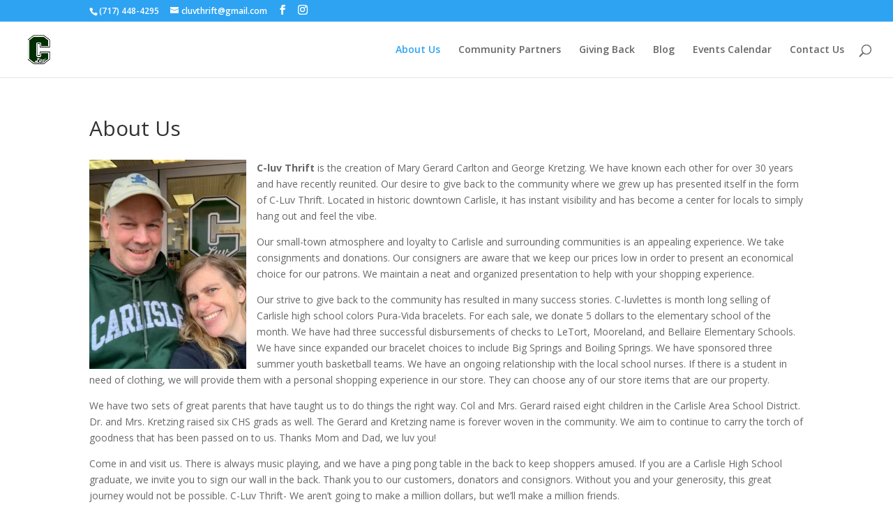

--- FILE ---
content_type: text/css
request_url: https://c-luv.com/wp-content/et-cache/global/et-divi-customizer-global-17677301299649.min.css
body_size: -550
content:
.et-pb-contact-message{color:#ffffff;font-size:16px;text-align:center}